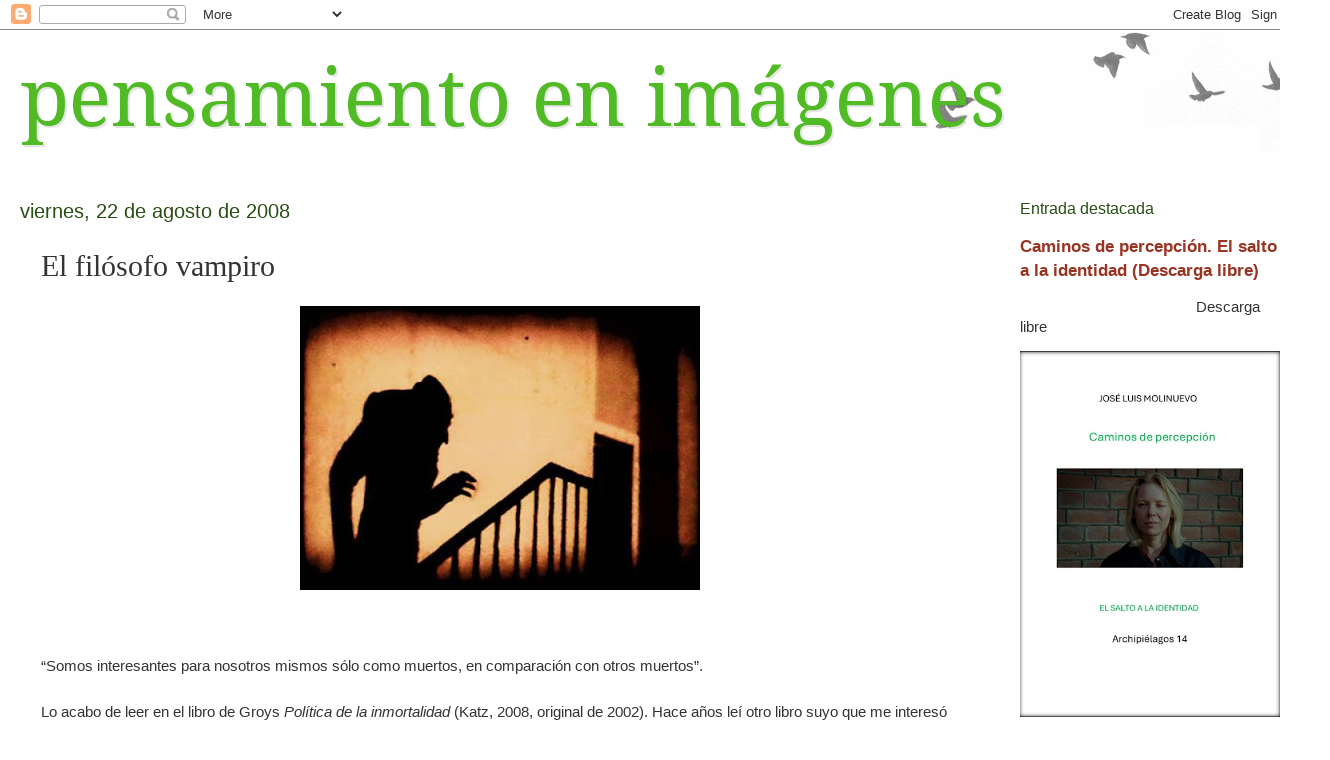

--- FILE ---
content_type: text/html; charset=UTF-8
request_url: https://joseluismolinuevo.blogspot.com/b/stats?style=BLACK_TRANSPARENT&timeRange=ALL_TIME&token=APq4FmApTzWz84ri3W0aVPBNmDOoaI6iig8tL5ME8wcQBVfi3jn2Moi4qPz9UJtnVh0rFqhgTgOnnO7qiSxj25FXZPt_3mdQDw
body_size: -18
content:
{"total":980473,"sparklineOptions":{"backgroundColor":{"fillOpacity":0.1,"fill":"#000000"},"series":[{"areaOpacity":0.3,"color":"#202020"}]},"sparklineData":[[0,6],[1,5],[2,5],[3,9],[4,9],[5,29],[6,9],[7,16],[8,99],[9,11],[10,7],[11,24],[12,40],[13,34],[14,13],[15,14],[16,16],[17,46],[18,90],[19,19],[20,79],[21,57],[22,9],[23,12],[24,6],[25,41],[26,26],[27,24],[28,13],[29,15]],"nextTickMs":1200000}

--- FILE ---
content_type: text/plain
request_url: https://www.google-analytics.com/j/collect?v=1&_v=j102&a=1509026167&t=pageview&_s=1&dl=https%3A%2F%2Fjoseluismolinuevo.blogspot.com%2F2008%2F08%2Fel-filsofo-vampiro.html&ul=en-us%40posix&dt=pensamiento%20en%20im%C3%A1genes%3A%20El%20fil%C3%B3sofo%20vampiro&sr=1280x720&vp=1280x720&_u=IEBAAEABAAAAACAAI~&jid=1673840265&gjid=460351042&cid=353969570.1769029360&tid=UA-133544648-1&_gid=1998153600.1769029360&_r=1&_slc=1&z=865433863
body_size: -455
content:
2,cG-JZ8BW7E030